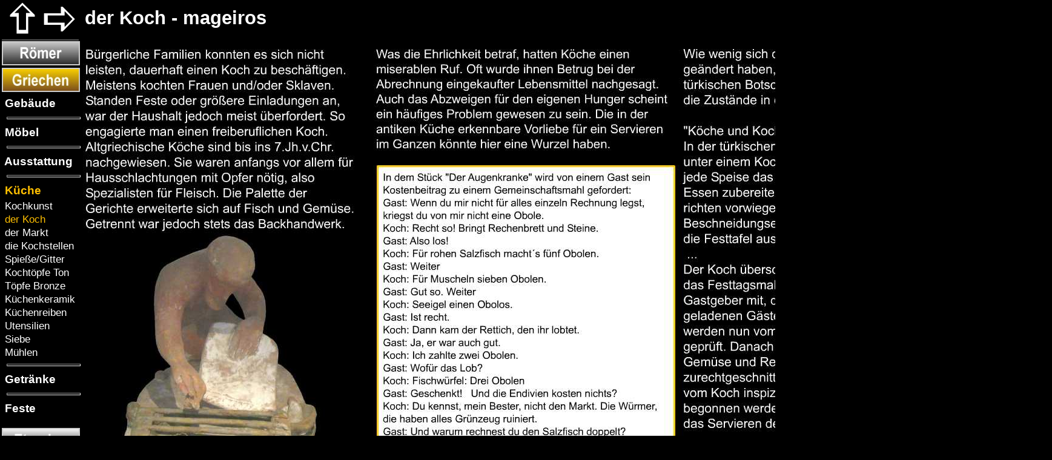

--- FILE ---
content_type: text/html
request_url: https://antike-tischkultur.de/griechkoch.html
body_size: 11184
content:
 <!DOCTYPE html>
<html lang="de">
<head>
<meta charset="utf-8"/>
<meta http-equiv="Content-Script-Type" content="text/javascript">
<meta http-equiv="Content-Style-Type" content="text/css">
<meta name="robots" content="index,follow">
<meta name="Author" content="M. Wei&szlig;">
<meta name="Copyright" content="Martin Wei&szlig;">
<meta http-equiv="content-language" content="de">
<meta name="Publisher" content="Martin Wei&szlig;">
<meta name="viewport" content="width=device-width, initial-scale=0.56, user-scalable=yes">

<link rel="icon" href="android-touch-icon.png">
<link rel="shortcut icon" href="android-touch-icon.png" sizes="196x196">
<link rel="shortcut icon" type="image/x-icon" href="//www.antike-tischkultur.de/android-touch-icon.png">
<link rel="shortcut icon" type="image/x-icon" href="favicon.ico">

<link rel="apple-touch-icon" sizes="76x76" href="http://www.antike-tischkultur.de/apple-touch-icon76.png">
<link rel="apple-touch-icon" sizes="120x120" href="http://www.antike-tischkultur.de/apple-touch-icon120.png">
<link rel="apple-touch-icon" sizes="152x152" href="http://www.antike-tischkultur.de/apple-touch-icon152.png">
<link rel="apple-touch-icon" sizes="180x180" href="http://www.antike-tischkultur.de/apple-touch-icon180.png">
<link rel="apple-touch-icon" sizes="192x192" href="http://www.antike-tischkultur.de/apple-touch-icon180.png">


<title>Mageiros, der Koch der griechischen Antike, so kochten die K&ouml;che der Griechen</title>
<meta name="description" CONTENT="der Koch in der griechischen Antike, Mietk&ouml;che der Griechen.">
<meta name="keywords" content="griechisch, Koch, kochen, mageiros, Griechen, Antike, Mietkoch,">
<meta name="date" content="2021-04-12">

<style type="text/css">
a.einer {text-decoration:none; color:#000000; Font-Family:Arial; Font-Size:5pt;}
a.zweiter {text-decoration:none; color:#000000; Font-Family:Arial; Font-Size:11pt;}
a.zweiter:hover {text-decoration:underline; color:#000000; Font-Family:Arial; Font-Size:11pt;}
a.drei {text-decoration:none; color:#ffffff; Font-Family:ARIAL,VERDANA,HELVETICA; Font-Size:13pt; letter-spacing:0.08em;}
a.drei:hover {text-decoration:none; color:#C31400; Font-Family:ARIAL,VERDANA,HELVETICA; Font-Size:13pt;letter-spacing:0.08em;}
a.dreirot {text-decoration:none; color:#dd2222; Font-Family:ARIAL,VERDANA,HELVETICA; Font-Size:13pt; letter-spacing:0.08em;}
a.vier {text-decoration:none; color:#ffffff; Font-Family:Arial; Font-Size:16pt;}
a.vier:hover {text-decoration:none; color:#dd2222; Font-Family:Arial; Font-Size:16pt;}
a.fuenf {text-decoration:none; color:#000000; Font-Family:Arial; Font-Size:14pt;}
a.fuenf:hover {text-decoration:underline; color:#000000; Font-Family:Arial; Font-Size:14pt;}
a.sechs {text-decoration:none; color:#ffffff; Font-Family:ARIAL,VERDANA,HELVETICA; Font-Size:13pt; line-height:17pt;}
a.sechs:hover {text-decoration:none; color:#FFBF00; Font-Family:ARIAL,VERDANA,HELVETICA; Font-Size:13pt; line-height:17pt;}
a.sechsrot {text-decoration:none; color:#FFBF00; Font-Family:ARIAL,VERDANA,HELVETICA; Font-Size:13pt; line-height:17pt;}
a.sieben {text-decoration:none; color:#ffffff; Font-Family:ARIAL,VERDANA,HELVETICA; Font-Size:14pt; line-height:21pt;}
a.sieben:hover {text-decoration:none; color:#FFBF00; Font-Family:ARIAL,VERDANA,HELVETICA; Font-Size:14pt; line-height:21pt;}
a.siebenrot {text-decoration:none; color:#FFBF00; Font-Family:ARIAL,VERDANA,HELVETICA; Font-Size:14pt; line-height:21pt;}
a.acht {text-decoration:none; color:#C31400; Font-Family:ARIAL,VERDANA,HELVETICA; Font-Size:14pt; line-height:21pt;}
a.zehn {text-decoration:none; color:#ffffff; Font-Family:ARIAL,VERDANA,HELVETICA; Font-Size:13pt; letter-spacing:0.08em;}
a.zehn:hover {text-decoration:none; color:#C31400; Font-Family:ARIAL,VERDANA,HELVETICA; Font-Size:13pt;letter-spacing:0.08em;}
p {text-decoration:none; color:#ffffff; Font-Family:ARIAL,VERDANA,HELVETICA; Font-Size:14pt; line-height:19pt;}
H1 {text-decoration:none; color:#ffffff; Font-Family:ARIAL,VERDANA,HELVETICA; Font-Size:23pt; line-height:27pt;}
H2 {text-decoration:none; color:#ffffff; Font-Family:ARIAL,VERDANA,HELVETICA; Font-Size:15pt; line-height:16pt;}
H3 {text-decoration:none; color:#ffffff; Font-Family:ARIAL,VERDANA,HELVETICA; Font-Size:13pt; line-height:14pt;}
H4 {text-decoration:none; color:#ffffff; Font-Family:ARIAL,VERDANA,HELVETICA; Font-Size:12pt; line-height:13pt;}
.bildrahmen {border:2px #cccccc solid;}
.bildrahmen1 {border:2px #cccccc solid;}
a.linkrahmen:hover {color: #FFBF00;}
a.linkrahmen:hover .bildrahmen {border:2px #FFBF00 solid;}
a.linkrahmen1:hover {color: #FFBF00;}
a.linkrahmen1:hover .bildrahmen1 {border:2px #FFBF00 solid;}
a.linkrahmen2:hover {color: #ffffff;}
a.linkrahmen2:hover .bildrahmen1 {border:1px #ffffff solid;}
</style>
 </HEAD>





<body bgcolor="#000000">

<div style="position:absolute; top:1px; left:10px;">
<a name="seiteoben"></a>  </div>

 <div style="position:absolute; top:0px; left:3px;">
<a href="kochengriechisch.html"><img title="zurueck" src="navigationzurueck.png" border=""
onmouseover="src='navigationzurueckover.png'" onmouseout="src='navigationzurueck.png'" alt="zurueck"></a></div>

<div style="position:absolute; top:0px; left:71px;">
<a href="griechischermarkt.html"><img title="vor" src="navigationschnellvor.png" border=""
onmouseover="src='navigationschnellvorover.png'" onmouseout="src='navigationschnellvor.png'" alt="vor"></a></div>

<div style="position:fixed; top:65px; left:3px;">
<a href="#seiteoben"><img src="seiteoben.jpg" width="127" height="127" border="" alt="oben"></a></div>

<div style="position:absolute; top:65px; left:0px;">
<table width="144"><tr><td bgcolor="#000000" valign="top" width="144">
<a title="R&ouml;mer" href="index.html"><img title="R&ouml;mer" class="bildrahmen" src="buttonstartseiteroemer149.36.jpg" width="125" height="36" border="0"
onmouseover="src='buttonstartseiteroemer149.36rot.jpg'" onmouseout="src='buttonstartseiteroemer149.36.jpg'" alt="R&ouml;mer"></a>
<a title="Griechen" href="indexgriechisch.html"><img title="Griechen" class="bildrahmen" src="buttonstartseitegriechen149.36gelb.jpg" width="125" height="36" border="0"
onmouseover="src='buttonstartseitegriechen149.36gelb.jpg'" onmouseout="src='buttonstartseitegriechen149.36gelb.jpg'" alt="Griechen"></a>
</td></tr></table> </div>
<div style="position:absolute; top:154px; left:0px;">
<table width="144"><tr><td bgcolor="#000000" valign="top" width="144">
<a href="griechischerhausbau.html" class="sieben"><b>&nbsp;Geb&auml;ude</b></a><br>
   <hr style="width:120px; #C31400; height:2px;">
<a href="griechischesmobiliar.html" class="sieben"><b>&nbsp;M&ouml;bel</b></a>   <br>
   <hr style="width:120px; #C31400; height:2px;">
<a href="griechischeausstattung.html" class="sieben"><b>&nbsp;Ausstattung</b></a> <br>

   <hr style="width:120px; #C31400; height:2px;">
<a href="kochengriechisch.html" class="siebenrot"><b>&nbsp;K&uuml;che</b></a>      <br>

<a href="griechischekochkunst.html" class="sechs">&nbsp;Kochkunst</a>     <br>
<a href="griechkoch.html" class="sechsrot">&nbsp;der Koch</a>     <br>
<a href="griechischermarkt.html" class="sechs">&nbsp;der Markt</a>     <br>
<a href="griechkochstellen.html" class="sechs">&nbsp;die Kochstellen</a>     <br>

<a href="griechkochgitter.html" class="sechs">&nbsp;Spie&szlig;e/Gitter</a>     <br>
<a href="griechischerkochtopf.html" class="sechs">&nbsp;Kocht&ouml;pfe Ton</a>     <br>
<a href="griechkochtopfbronze.html" class="sechs">&nbsp;T&ouml;pfe Bronze</a>     <br>
<a href="griechkochkeramik.html" class="sechs">&nbsp;K&uuml;chenkeramik</a>     <br>
<a href="griechkochreiben.html" class="sechs">&nbsp;K&uuml;chenreiben</a>     <br>
<a href="griechkochzubehoer.html" class="sechs">&nbsp;Utensilien</a>     <br>
<a href="griechkochsiebe.html" class="sechs">&nbsp;Siebe</a>     <br>
<a href="griechkochtechnikmuehlen.html" class="sechs">&nbsp;M&uuml;hlen</a>     <br>

  <hr style="width:120px; #C31400; height:2px;">
<a href="weingriechisch.html" class="sieben"><b>&nbsp;Getr&auml;nke</b></a>    <br>
  <hr style="width:120px; #C31400; height:2px;">
<a href="tischsittengriechen.html" class="sieben"><b>&nbsp;Feste</b></a>
<br> <br>
<a title="Etrusker" href="indexetrusker.html"><img title="Etrusker" class="bildrahmen" src="buttonstartseiteetrusker149.36.jpg" width="125" height="36" border="0"
onmouseover="src='buttonstartseiteetrusker149.36blau.jpg'" onmouseout="src='buttonstartseiteetrusker149.36.jpg'" alt="Etrusker"></a>
<a title="Kelten" href="indexkelten.html"><img title="Kelten" class="bildrahmen" src="buttonstartseitekelten149.36.jpg" width="125" height="36" border="0"
onmouseover="src='buttonstartseitekelten149.36gruen.jpg'" onmouseout="src='buttonstartseitekelten149.36.jpg'" alt="Kelten"></a>
<a title="Germanen" href="indexgermanen.html"><img title="Germanen" class="bildrahmen" src="buttonstartseitegermanen149.36.jpg" width="125" height="36" border="0" alt="Germanen"
onmouseover="src='buttonstartseitegermanen149.36braun.jpg'" onmouseout="src='buttonstartseitegermanen149.36.jpg'"></a>
<a title="Iberer" href="indexiberer.html"><img title="Iberer" class="bildrahmen" src="buttonstartseiteiberer149.36.jpg" width="125" height="36" border="0"
onmouseover="src='buttonstartseiteiberer149.36braun.jpg'" onmouseout="src='buttonstartseiteiberer149.36.jpg'" alt="Iberer"></a>
<a title="&Auml;gypter" href="startaegypten.html"><img title="&Auml;gypter" class="bildrahmen" src="buttonstartseiteaegypter149.36.jpg" width="125" height="36" border="0"
onmouseover="src='buttonstartseiteaegypter149.36blau.jpg'" onmouseout="src='buttonstartseiteaegypter149.36.jpg'" alt="&Auml;gypter"></a>
<a title="Golasecca" href="golasecca.html"><img title="Golasecca" class="bildrahmen" src="buttonstartseitegolasecca125.36.jpg" width="125" height="36" border="0"
onmouseover="src='buttonstartseitegolasecca125.36over.jpg'" onmouseout="src='buttonstartseitegolasecca125.36.jpg'" alt="Golasecca"></a>
<a title="Este" href="este.html"><img title="Este" class="bildrahmen" src="buttonstartseiteeste125.36.jpg" width="125" height="36" border="0"
onmouseover="src='buttonstartseiteesterot125.36.jpg'" onmouseout="src='buttonstartseiteeste125.36.jpg'" alt="este"></a>
<a title="Picener" href="picener.html"><img title="Picener" class="bildrahmen" src="buttonstartseitepicener125.36.jpg" width="125" height="36" border="0"
onmouseover="src='buttonstartseitepicenerkupfer125.36.jpg'" onmouseout="src='buttonstartseitepicener125.36.jpg'" alt="picener"></a>
<a title="Apuler" href="apuler.html"><img title="Apuler" class="bildrahmen" src="buttonstartseiteapuler125.36.jpg" width="125" height="36" border="0"
onmouseover="src='buttonstartseiteapulerblau125.36.jpg'" onmouseout="src='buttonstartseiteapuler125.36.jpg'" alt="apuler"></a>
</td></tr></table> </div>


<div style="position:absolute; top:-10px; left:140px;">
<h1>der Koch - mageiros</h1>  </div>

 <div style="position:absolute; top:65px; left:137px;">
<img src="griechkoch1.jpg" border="" alt="griechische K&ouml;che">
</div>
<div style="position:absolute; top:2990px; left:137px;">
<img src="griechkoch2.jpg" border="" alt="griechische K&ouml;che">
</div>




</BODY>
</HTML>